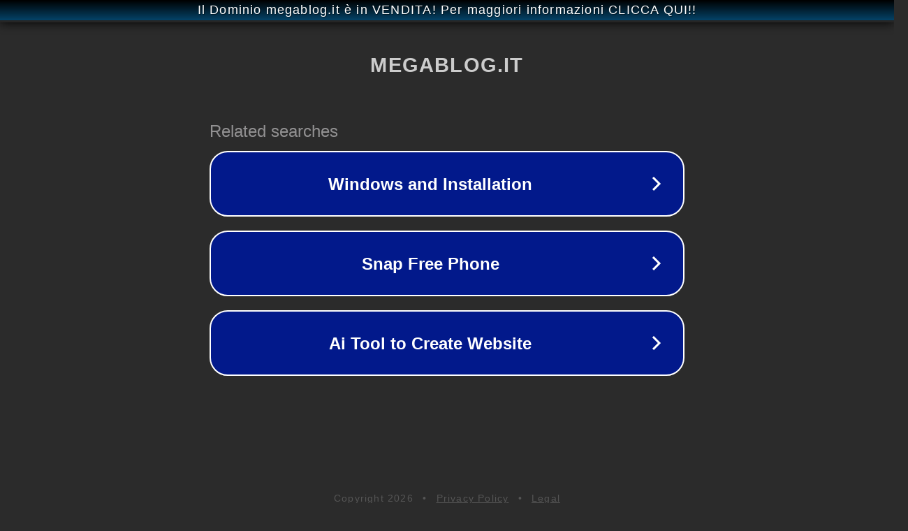

--- FILE ---
content_type: text/html; charset=utf-8
request_url: http://domenico.megablog.it/
body_size: 1058
content:
<!doctype html>
<html data-adblockkey="MFwwDQYJKoZIhvcNAQEBBQADSwAwSAJBANDrp2lz7AOmADaN8tA50LsWcjLFyQFcb/P2Txc58oYOeILb3vBw7J6f4pamkAQVSQuqYsKx3YzdUHCvbVZvFUsCAwEAAQ==_PSStdJtaEHlfVTxWtuvdc/oHwAkeWV4f5Z3Ak6/arrOM5gpHflSljgLbZorb1Ejhp/Vk9l1iI3aZvCeN8KylWg==" lang="en" style="background: #2B2B2B;">
<head>
    <meta charset="utf-8">
    <meta name="viewport" content="width=device-width, initial-scale=1">
    <link rel="icon" href="[data-uri]">
    <link rel="preconnect" href="https://www.google.com" crossorigin>
</head>
<body>
<div id="target" style="opacity: 0"></div>
<script>window.park = "[base64]";</script>
<script src="/bcRnKoLNC.js"></script>
</body>
</html>
